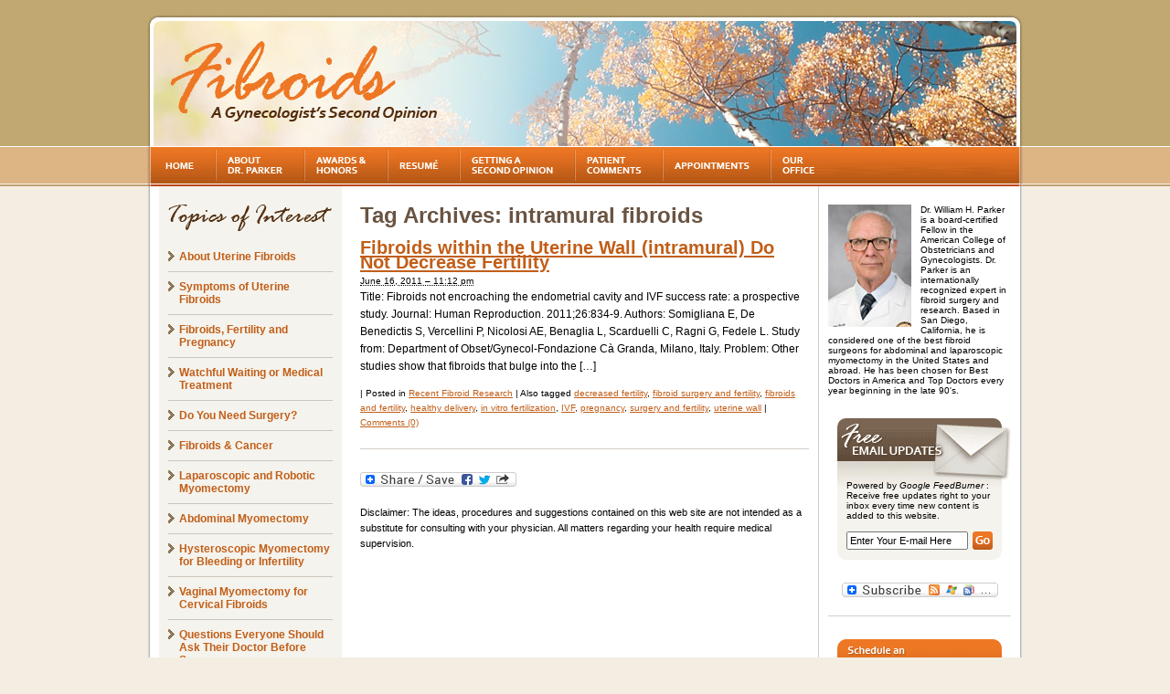

--- FILE ---
content_type: text/html; charset=UTF-8
request_url: https://fibroidsecondopinion.com/tag/intramural-fibroids/
body_size: 10058
content:
<!DOCTYPE html PUBLIC "-//W3C//DTD XHTML 1.0 Transitional//EN" "http://www.w3.org/TR/xhtml1/DTD/xhtml1-transitional.dtd">



<html xmlns="http://www.w3.org/1999/xhtml" dir="ltr" lang="en-US" prefix="og: https://ogp.me/ns#">



<head profile="http://gmpg.org/xfn/11">



	



	<meta http-equiv="content-type" content="text/html; charset=UTF-8" />



	<link rel="stylesheet" type="text/css" href="https://fibroidsecondopinion.com/wp-content/themes/fibroidsecondopinion/style.css?v=1.2" />



    <link rel="stylesheet" type="text/css" href="https://www.fibroidsecondopinion.com/wp-content/themes/fibroidsecondopinion/style_print.css" media="print" />



    <link rel="icon" href="https://www.fibroidsecondopinion.com/favicon.ico" />







	<style>img:is([sizes="auto" i], [sizes^="auto," i]) { contain-intrinsic-size: 3000px 1500px }</style>
	
		<!-- All in One SEO 4.8.7 - aioseo.com -->
		<title>intramural fibroids | Fibroids: A Gynecologist's Second Opinion</title>
	<meta name="robots" content="max-image-preview:large" />
	<link rel="canonical" href="https://fibroidsecondopinion.com/tag/intramural-fibroids/" />
	<meta name="generator" content="All in One SEO (AIOSEO) 4.8.7" />
		<script type="application/ld+json" class="aioseo-schema">
			{"@context":"https:\/\/schema.org","@graph":[{"@type":"BreadcrumbList","@id":"https:\/\/fibroidsecondopinion.com\/tag\/intramural-fibroids\/#breadcrumblist","itemListElement":[{"@type":"ListItem","@id":"https:\/\/fibroidsecondopinion.com#listItem","position":1,"name":"Home","item":"https:\/\/fibroidsecondopinion.com","nextItem":{"@type":"ListItem","@id":"https:\/\/fibroidsecondopinion.com\/tag\/intramural-fibroids\/#listItem","name":"intramural fibroids"}},{"@type":"ListItem","@id":"https:\/\/fibroidsecondopinion.com\/tag\/intramural-fibroids\/#listItem","position":2,"name":"intramural fibroids","previousItem":{"@type":"ListItem","@id":"https:\/\/fibroidsecondopinion.com#listItem","name":"Home"}}]},{"@type":"CollectionPage","@id":"https:\/\/fibroidsecondopinion.com\/tag\/intramural-fibroids\/#collectionpage","url":"https:\/\/fibroidsecondopinion.com\/tag\/intramural-fibroids\/","name":"intramural fibroids | Fibroids: A Gynecologist's Second Opinion","inLanguage":"en-US","isPartOf":{"@id":"https:\/\/fibroidsecondopinion.com\/#website"},"breadcrumb":{"@id":"https:\/\/fibroidsecondopinion.com\/tag\/intramural-fibroids\/#breadcrumblist"}},{"@type":"Organization","@id":"https:\/\/fibroidsecondopinion.com\/#organization","name":"Fibroids: A Gynecologist's Second Opinion","url":"https:\/\/fibroidsecondopinion.com\/"},{"@type":"WebSite","@id":"https:\/\/fibroidsecondopinion.com\/#website","url":"https:\/\/fibroidsecondopinion.com\/","name":"Fibroids: A Gynecologist's Second Opinion","inLanguage":"en-US","publisher":{"@id":"https:\/\/fibroidsecondopinion.com\/#organization"}}]}
		</script>
		<!-- All in One SEO -->

<link rel='dns-prefetch' href='//cdn.usefathom.com' />
<link rel="alternate" type="application/rss+xml" title="Fibroids: A Gynecologist&#039;s Second Opinion &raquo; intramural fibroids Tag Feed" href="https://fibroidsecondopinion.com/tag/intramural-fibroids/feed/" />
<script type="text/javascript">
/* <![CDATA[ */
window._wpemojiSettings = {"baseUrl":"https:\/\/s.w.org\/images\/core\/emoji\/16.0.1\/72x72\/","ext":".png","svgUrl":"https:\/\/s.w.org\/images\/core\/emoji\/16.0.1\/svg\/","svgExt":".svg","source":{"concatemoji":"https:\/\/fibroidsecondopinion.com\/wp-includes\/js\/wp-emoji-release.min.js?ver=6.8.3"}};
/*! This file is auto-generated */
!function(s,n){var o,i,e;function c(e){try{var t={supportTests:e,timestamp:(new Date).valueOf()};sessionStorage.setItem(o,JSON.stringify(t))}catch(e){}}function p(e,t,n){e.clearRect(0,0,e.canvas.width,e.canvas.height),e.fillText(t,0,0);var t=new Uint32Array(e.getImageData(0,0,e.canvas.width,e.canvas.height).data),a=(e.clearRect(0,0,e.canvas.width,e.canvas.height),e.fillText(n,0,0),new Uint32Array(e.getImageData(0,0,e.canvas.width,e.canvas.height).data));return t.every(function(e,t){return e===a[t]})}function u(e,t){e.clearRect(0,0,e.canvas.width,e.canvas.height),e.fillText(t,0,0);for(var n=e.getImageData(16,16,1,1),a=0;a<n.data.length;a++)if(0!==n.data[a])return!1;return!0}function f(e,t,n,a){switch(t){case"flag":return n(e,"\ud83c\udff3\ufe0f\u200d\u26a7\ufe0f","\ud83c\udff3\ufe0f\u200b\u26a7\ufe0f")?!1:!n(e,"\ud83c\udde8\ud83c\uddf6","\ud83c\udde8\u200b\ud83c\uddf6")&&!n(e,"\ud83c\udff4\udb40\udc67\udb40\udc62\udb40\udc65\udb40\udc6e\udb40\udc67\udb40\udc7f","\ud83c\udff4\u200b\udb40\udc67\u200b\udb40\udc62\u200b\udb40\udc65\u200b\udb40\udc6e\u200b\udb40\udc67\u200b\udb40\udc7f");case"emoji":return!a(e,"\ud83e\udedf")}return!1}function g(e,t,n,a){var r="undefined"!=typeof WorkerGlobalScope&&self instanceof WorkerGlobalScope?new OffscreenCanvas(300,150):s.createElement("canvas"),o=r.getContext("2d",{willReadFrequently:!0}),i=(o.textBaseline="top",o.font="600 32px Arial",{});return e.forEach(function(e){i[e]=t(o,e,n,a)}),i}function t(e){var t=s.createElement("script");t.src=e,t.defer=!0,s.head.appendChild(t)}"undefined"!=typeof Promise&&(o="wpEmojiSettingsSupports",i=["flag","emoji"],n.supports={everything:!0,everythingExceptFlag:!0},e=new Promise(function(e){s.addEventListener("DOMContentLoaded",e,{once:!0})}),new Promise(function(t){var n=function(){try{var e=JSON.parse(sessionStorage.getItem(o));if("object"==typeof e&&"number"==typeof e.timestamp&&(new Date).valueOf()<e.timestamp+604800&&"object"==typeof e.supportTests)return e.supportTests}catch(e){}return null}();if(!n){if("undefined"!=typeof Worker&&"undefined"!=typeof OffscreenCanvas&&"undefined"!=typeof URL&&URL.createObjectURL&&"undefined"!=typeof Blob)try{var e="postMessage("+g.toString()+"("+[JSON.stringify(i),f.toString(),p.toString(),u.toString()].join(",")+"));",a=new Blob([e],{type:"text/javascript"}),r=new Worker(URL.createObjectURL(a),{name:"wpTestEmojiSupports"});return void(r.onmessage=function(e){c(n=e.data),r.terminate(),t(n)})}catch(e){}c(n=g(i,f,p,u))}t(n)}).then(function(e){for(var t in e)n.supports[t]=e[t],n.supports.everything=n.supports.everything&&n.supports[t],"flag"!==t&&(n.supports.everythingExceptFlag=n.supports.everythingExceptFlag&&n.supports[t]);n.supports.everythingExceptFlag=n.supports.everythingExceptFlag&&!n.supports.flag,n.DOMReady=!1,n.readyCallback=function(){n.DOMReady=!0}}).then(function(){return e}).then(function(){var e;n.supports.everything||(n.readyCallback(),(e=n.source||{}).concatemoji?t(e.concatemoji):e.wpemoji&&e.twemoji&&(t(e.twemoji),t(e.wpemoji)))}))}((window,document),window._wpemojiSettings);
/* ]]> */
</script>
<style id='wp-emoji-styles-inline-css' type='text/css'>

	img.wp-smiley, img.emoji {
		display: inline !important;
		border: none !important;
		box-shadow: none !important;
		height: 1em !important;
		width: 1em !important;
		margin: 0 0.07em !important;
		vertical-align: -0.1em !important;
		background: none !important;
		padding: 0 !important;
	}
</style>
<link rel='stylesheet' id='wp-block-library-css' href='https://fibroidsecondopinion.com/wp-includes/css/dist/block-library/style.min.css?ver=6.8.3' type='text/css' media='all' />
<style id='classic-theme-styles-inline-css' type='text/css'>
/*! This file is auto-generated */
.wp-block-button__link{color:#fff;background-color:#32373c;border-radius:9999px;box-shadow:none;text-decoration:none;padding:calc(.667em + 2px) calc(1.333em + 2px);font-size:1.125em}.wp-block-file__button{background:#32373c;color:#fff;text-decoration:none}
</style>
<style id='global-styles-inline-css' type='text/css'>
:root{--wp--preset--aspect-ratio--square: 1;--wp--preset--aspect-ratio--4-3: 4/3;--wp--preset--aspect-ratio--3-4: 3/4;--wp--preset--aspect-ratio--3-2: 3/2;--wp--preset--aspect-ratio--2-3: 2/3;--wp--preset--aspect-ratio--16-9: 16/9;--wp--preset--aspect-ratio--9-16: 9/16;--wp--preset--color--black: #000000;--wp--preset--color--cyan-bluish-gray: #abb8c3;--wp--preset--color--white: #ffffff;--wp--preset--color--pale-pink: #f78da7;--wp--preset--color--vivid-red: #cf2e2e;--wp--preset--color--luminous-vivid-orange: #ff6900;--wp--preset--color--luminous-vivid-amber: #fcb900;--wp--preset--color--light-green-cyan: #7bdcb5;--wp--preset--color--vivid-green-cyan: #00d084;--wp--preset--color--pale-cyan-blue: #8ed1fc;--wp--preset--color--vivid-cyan-blue: #0693e3;--wp--preset--color--vivid-purple: #9b51e0;--wp--preset--gradient--vivid-cyan-blue-to-vivid-purple: linear-gradient(135deg,rgba(6,147,227,1) 0%,rgb(155,81,224) 100%);--wp--preset--gradient--light-green-cyan-to-vivid-green-cyan: linear-gradient(135deg,rgb(122,220,180) 0%,rgb(0,208,130) 100%);--wp--preset--gradient--luminous-vivid-amber-to-luminous-vivid-orange: linear-gradient(135deg,rgba(252,185,0,1) 0%,rgba(255,105,0,1) 100%);--wp--preset--gradient--luminous-vivid-orange-to-vivid-red: linear-gradient(135deg,rgba(255,105,0,1) 0%,rgb(207,46,46) 100%);--wp--preset--gradient--very-light-gray-to-cyan-bluish-gray: linear-gradient(135deg,rgb(238,238,238) 0%,rgb(169,184,195) 100%);--wp--preset--gradient--cool-to-warm-spectrum: linear-gradient(135deg,rgb(74,234,220) 0%,rgb(151,120,209) 20%,rgb(207,42,186) 40%,rgb(238,44,130) 60%,rgb(251,105,98) 80%,rgb(254,248,76) 100%);--wp--preset--gradient--blush-light-purple: linear-gradient(135deg,rgb(255,206,236) 0%,rgb(152,150,240) 100%);--wp--preset--gradient--blush-bordeaux: linear-gradient(135deg,rgb(254,205,165) 0%,rgb(254,45,45) 50%,rgb(107,0,62) 100%);--wp--preset--gradient--luminous-dusk: linear-gradient(135deg,rgb(255,203,112) 0%,rgb(199,81,192) 50%,rgb(65,88,208) 100%);--wp--preset--gradient--pale-ocean: linear-gradient(135deg,rgb(255,245,203) 0%,rgb(182,227,212) 50%,rgb(51,167,181) 100%);--wp--preset--gradient--electric-grass: linear-gradient(135deg,rgb(202,248,128) 0%,rgb(113,206,126) 100%);--wp--preset--gradient--midnight: linear-gradient(135deg,rgb(2,3,129) 0%,rgb(40,116,252) 100%);--wp--preset--font-size--small: 13px;--wp--preset--font-size--medium: 20px;--wp--preset--font-size--large: 36px;--wp--preset--font-size--x-large: 42px;--wp--preset--spacing--20: 0.44rem;--wp--preset--spacing--30: 0.67rem;--wp--preset--spacing--40: 1rem;--wp--preset--spacing--50: 1.5rem;--wp--preset--spacing--60: 2.25rem;--wp--preset--spacing--70: 3.38rem;--wp--preset--spacing--80: 5.06rem;--wp--preset--shadow--natural: 6px 6px 9px rgba(0, 0, 0, 0.2);--wp--preset--shadow--deep: 12px 12px 50px rgba(0, 0, 0, 0.4);--wp--preset--shadow--sharp: 6px 6px 0px rgba(0, 0, 0, 0.2);--wp--preset--shadow--outlined: 6px 6px 0px -3px rgba(255, 255, 255, 1), 6px 6px rgba(0, 0, 0, 1);--wp--preset--shadow--crisp: 6px 6px 0px rgba(0, 0, 0, 1);}:where(.is-layout-flex){gap: 0.5em;}:where(.is-layout-grid){gap: 0.5em;}body .is-layout-flex{display: flex;}.is-layout-flex{flex-wrap: wrap;align-items: center;}.is-layout-flex > :is(*, div){margin: 0;}body .is-layout-grid{display: grid;}.is-layout-grid > :is(*, div){margin: 0;}:where(.wp-block-columns.is-layout-flex){gap: 2em;}:where(.wp-block-columns.is-layout-grid){gap: 2em;}:where(.wp-block-post-template.is-layout-flex){gap: 1.25em;}:where(.wp-block-post-template.is-layout-grid){gap: 1.25em;}.has-black-color{color: var(--wp--preset--color--black) !important;}.has-cyan-bluish-gray-color{color: var(--wp--preset--color--cyan-bluish-gray) !important;}.has-white-color{color: var(--wp--preset--color--white) !important;}.has-pale-pink-color{color: var(--wp--preset--color--pale-pink) !important;}.has-vivid-red-color{color: var(--wp--preset--color--vivid-red) !important;}.has-luminous-vivid-orange-color{color: var(--wp--preset--color--luminous-vivid-orange) !important;}.has-luminous-vivid-amber-color{color: var(--wp--preset--color--luminous-vivid-amber) !important;}.has-light-green-cyan-color{color: var(--wp--preset--color--light-green-cyan) !important;}.has-vivid-green-cyan-color{color: var(--wp--preset--color--vivid-green-cyan) !important;}.has-pale-cyan-blue-color{color: var(--wp--preset--color--pale-cyan-blue) !important;}.has-vivid-cyan-blue-color{color: var(--wp--preset--color--vivid-cyan-blue) !important;}.has-vivid-purple-color{color: var(--wp--preset--color--vivid-purple) !important;}.has-black-background-color{background-color: var(--wp--preset--color--black) !important;}.has-cyan-bluish-gray-background-color{background-color: var(--wp--preset--color--cyan-bluish-gray) !important;}.has-white-background-color{background-color: var(--wp--preset--color--white) !important;}.has-pale-pink-background-color{background-color: var(--wp--preset--color--pale-pink) !important;}.has-vivid-red-background-color{background-color: var(--wp--preset--color--vivid-red) !important;}.has-luminous-vivid-orange-background-color{background-color: var(--wp--preset--color--luminous-vivid-orange) !important;}.has-luminous-vivid-amber-background-color{background-color: var(--wp--preset--color--luminous-vivid-amber) !important;}.has-light-green-cyan-background-color{background-color: var(--wp--preset--color--light-green-cyan) !important;}.has-vivid-green-cyan-background-color{background-color: var(--wp--preset--color--vivid-green-cyan) !important;}.has-pale-cyan-blue-background-color{background-color: var(--wp--preset--color--pale-cyan-blue) !important;}.has-vivid-cyan-blue-background-color{background-color: var(--wp--preset--color--vivid-cyan-blue) !important;}.has-vivid-purple-background-color{background-color: var(--wp--preset--color--vivid-purple) !important;}.has-black-border-color{border-color: var(--wp--preset--color--black) !important;}.has-cyan-bluish-gray-border-color{border-color: var(--wp--preset--color--cyan-bluish-gray) !important;}.has-white-border-color{border-color: var(--wp--preset--color--white) !important;}.has-pale-pink-border-color{border-color: var(--wp--preset--color--pale-pink) !important;}.has-vivid-red-border-color{border-color: var(--wp--preset--color--vivid-red) !important;}.has-luminous-vivid-orange-border-color{border-color: var(--wp--preset--color--luminous-vivid-orange) !important;}.has-luminous-vivid-amber-border-color{border-color: var(--wp--preset--color--luminous-vivid-amber) !important;}.has-light-green-cyan-border-color{border-color: var(--wp--preset--color--light-green-cyan) !important;}.has-vivid-green-cyan-border-color{border-color: var(--wp--preset--color--vivid-green-cyan) !important;}.has-pale-cyan-blue-border-color{border-color: var(--wp--preset--color--pale-cyan-blue) !important;}.has-vivid-cyan-blue-border-color{border-color: var(--wp--preset--color--vivid-cyan-blue) !important;}.has-vivid-purple-border-color{border-color: var(--wp--preset--color--vivid-purple) !important;}.has-vivid-cyan-blue-to-vivid-purple-gradient-background{background: var(--wp--preset--gradient--vivid-cyan-blue-to-vivid-purple) !important;}.has-light-green-cyan-to-vivid-green-cyan-gradient-background{background: var(--wp--preset--gradient--light-green-cyan-to-vivid-green-cyan) !important;}.has-luminous-vivid-amber-to-luminous-vivid-orange-gradient-background{background: var(--wp--preset--gradient--luminous-vivid-amber-to-luminous-vivid-orange) !important;}.has-luminous-vivid-orange-to-vivid-red-gradient-background{background: var(--wp--preset--gradient--luminous-vivid-orange-to-vivid-red) !important;}.has-very-light-gray-to-cyan-bluish-gray-gradient-background{background: var(--wp--preset--gradient--very-light-gray-to-cyan-bluish-gray) !important;}.has-cool-to-warm-spectrum-gradient-background{background: var(--wp--preset--gradient--cool-to-warm-spectrum) !important;}.has-blush-light-purple-gradient-background{background: var(--wp--preset--gradient--blush-light-purple) !important;}.has-blush-bordeaux-gradient-background{background: var(--wp--preset--gradient--blush-bordeaux) !important;}.has-luminous-dusk-gradient-background{background: var(--wp--preset--gradient--luminous-dusk) !important;}.has-pale-ocean-gradient-background{background: var(--wp--preset--gradient--pale-ocean) !important;}.has-electric-grass-gradient-background{background: var(--wp--preset--gradient--electric-grass) !important;}.has-midnight-gradient-background{background: var(--wp--preset--gradient--midnight) !important;}.has-small-font-size{font-size: var(--wp--preset--font-size--small) !important;}.has-medium-font-size{font-size: var(--wp--preset--font-size--medium) !important;}.has-large-font-size{font-size: var(--wp--preset--font-size--large) !important;}.has-x-large-font-size{font-size: var(--wp--preset--font-size--x-large) !important;}
:where(.wp-block-post-template.is-layout-flex){gap: 1.25em;}:where(.wp-block-post-template.is-layout-grid){gap: 1.25em;}
:where(.wp-block-columns.is-layout-flex){gap: 2em;}:where(.wp-block-columns.is-layout-grid){gap: 2em;}
:root :where(.wp-block-pullquote){font-size: 1.5em;line-height: 1.6;}
</style>
<link rel='stylesheet' id='contact-form-7-css' href='https://fibroidsecondopinion.com/wp-content/plugins/contact-form-7/includes/css/styles.css?ver=6.1.1' type='text/css' media='all' />
<script type="text/javascript" src="https://cdn.usefathom.com/script.js" id="fathom-snippet-js" defer="defer" data-wp-strategy="defer" data-site="TVVQBJEF"   data-no-minify></script>
<script type="text/javascript" src="https://fibroidsecondopinion.com/wp-includes/js/jquery/jquery.min.js?ver=3.7.1" id="jquery-core-js"></script>
<script type="text/javascript" src="https://fibroidsecondopinion.com/wp-includes/js/jquery/jquery-migrate.min.js?ver=3.4.1" id="jquery-migrate-js"></script>
<script type="text/javascript" src="https://fibroidsecondopinion.com/wp-content/plugins/google-analyticator/external-tracking.min.js?ver=6.5.7" id="ga-external-tracking-js"></script>
<link rel="https://api.w.org/" href="https://fibroidsecondopinion.com/wp-json/" /><link rel="alternate" title="JSON" type="application/json" href="https://fibroidsecondopinion.com/wp-json/wp/v2/tags/212" /><link rel="EditURI" type="application/rsd+xml" title="RSD" href="https://fibroidsecondopinion.com/xmlrpc.php?rsd" />
<meta name="generator" content="WordPress 6.8.3" />
<!-- Google Analytics Tracking by Google Analyticator 6.5.7 -->
<script type="text/javascript">
    var analyticsFileTypes = [];
    var analyticsSnippet = 'disabled';
    var analyticsEventTracking = 'enabled';
</script>
<script type="text/javascript">
	(function(i,s,o,g,r,a,m){i['GoogleAnalyticsObject']=r;i[r]=i[r]||function(){
	(i[r].q=i[r].q||[]).push(arguments)},i[r].l=1*new Date();a=s.createElement(o),
	m=s.getElementsByTagName(o)[0];a.async=1;a.src=g;m.parentNode.insertBefore(a,m)
	})(window,document,'script','//www.google-analytics.com/analytics.js','ga');
	ga('create', 'UA-3439176-3', 'auto');
 
	ga('send', 'pageview');
</script>



	<link rel="alternate" type="application/rss+xml" href="https://fibroidsecondopinion.com/feed/" title="Fibroids: A Gynecologist&#039;s Second Opinion latest posts" />



	<link rel="alternate" type="application/rss+xml" href="https://fibroidsecondopinion.com/comments/feed/" title="Fibroids: A Gynecologist&#039;s Second Opinion latest comments" />



	<link rel="pingback" href="https://fibroidsecondopinion.com/xmlrpc.php" />



</head>







<body data-rsssl=1 class="wordpress y2026 m01 d19 h00 archive tag tag-intramural-fibroids">
	<img src="https://www.fibroidsecondopinion.com/wp-content/themes/fibroidsecondopinion/images/imagemap.gif" alt="" id="imagemap_loader" />







<div id="container">




  <div id="header">



		<a href="https://www.fibroidsecondopinion.com/" id="logo">Fibroids - A gynecologist's second opinion</a>



  </div>

  <img src="https://www.fibroidsecondopinion.com/wp-content/themes/fibroidsecondopinion/images/header_print.gif" alt="" id="header_print" />



    <ul id="nav">



    	<li id="nav-01" ><a href="https://www.fibroidsecondopinion.com/"><span>Home</span></a></li>



        <li id="nav-02" ><a href="https://www.fibroidsecondopinion.com/about-dr-parker/"><span>About Dr. Parker</span></a></li>

        

        <li id="nav-03" ><a href="https://www.fibroidsecondopinion.com/awards-and-honors/"><span>Awards &amp; Honors</span></a></li>

        

        <li id="nav-04" ><a href="https://www.fibroidsecondopinion.com/resume/"><span>Resum&eacute;</span></a></li>

        

        <li id="nav-05" ><a href="https://www.fibroidsecondopinion.com/second-opinion/"><span>Getting a Second Opinion</span></a></li>

        

        <li id="nav-06" ><a href="https://www.fibroidsecondopinion.com/patient-comments/"><span>Patient Comments</span></a></li>

        

        <li id="nav-07" ><a href="https://www.fibroidsecondopinion.com/appointments/"><span>Appointments</span></a></li>

        <li id="nav-08" ><a href="https://www.fibroidsecondopinion.com/office/"><span>Our Office</span></a></li>






        



        



        



        



        



        



        



  	</ul>



	



    <div id="column_left">



    	<p id="topics_of_interest">Topics of Interest</p>



    	<ul class="side_list">



        	<li><a href="https://www.fibroidsecondopinion.com/about-fibroids/">About Uterine Fibroids</a></li>



            <li><a href="https://www.fibroidsecondopinion.com/fibroid-symptoms/">Symptoms of Uterine Fibroids</a></li>



            <li><a href="https://www.fibroidsecondopinion.com/fibroids-and-pregnancy/">Fibroids, Fertility and Pregnancy</a></li>



            <li><a href="https://www.fibroidsecondopinion.com/treatment-for-fibroids/">Watchful Waiting or Medical Treatment</a></li>



            <li><a href="https://www.fibroidsecondopinion.com/surgery-for-fibroids/">Do You Need Surgery?</a></li>



            <li><a href="https://www.fibroidsecondopinion.com/fibroids-and-cancer/">Fibroids &amp; Cancer</a></li>



            <li><a href="https://www.fibroidsecondopinion.com/laparoscopic-myomectomy/">Laparoscopic and Robotic Myomectomy</a></li>



            <li><a href="https://www.fibroidsecondopinion.com/abdominal-myomectomy/">Abdominal Myomectomy</a></li>



            <li><a href="https://www.fibroidsecondopinion.com/hysteroscopic-myomectomy/">Hysteroscopic Myomectomy for Bleeding or Infertility</a></li>
            
            
            
            <li><a href="https://www.fibroidsecondopinion.com/vaginal-myomectomy-for-cervical-fibroids/">Vaginal Myomectomy for Cervical Fibroids</a></li>

            

            <li><a href="https://www.fibroidsecondopinion.com/questions-everyone-should-ask-their-doctor-before-surgery/">Questions Everyone Should Ask Their Doctor Before Surgery</a></li>

            

            <li><a href="https://www.fibroidsecondopinion.com/caring-for-yourself-after-surgery/">Caring for Yourself After Surgery</a></li>



            <li><a href="https://www.fibroidsecondopinion.com/fibroid-photos/">Fibroid Photos</a></li>



            <li><a href="https://www.fibroidsecondopinion.com/why-is-mri-the-best-way-to-help-decide-what-fibroid-treatment-might-be-best-for-you/">Using MRI to decide the best treatment option for you</a></li>



            <li><a href="https://www.fibroidsecondopinion.com/can-fibroids-grow/">Can New Fibroids Grow?</a></li>



            <li><a href="https://www.fibroidsecondopinion.com/hysterectomy-for-fibroids/">Do You Need a Hysterectomy?</a></li>



            <li><a href="https://www.fibroidsecondopinion.com/uterine-artery-embolization/">Uterine Artery Embolization, Focused Ultrasound</a></li>



            <li><a href="https://www.fibroidsecondopinion.com/fibroid-treatment-options/">Fibroid Treatment Options Based on your Symptoms</a></li>



            <li><a href="https://www.fibroidsecondopinion.com/adenomyosis/">Adenomyosis</a></li>



            <li><a href="https://www.fibroidsecondopinion.com/resources/">Resources</a></li>



            <li class="last"><a href="https://www.fibroidsecondopinion.com/kindle/">NEW: Download this website for free to your Kindle!</a></li>


        </ul>



    </div><!-- end #column_left -->
	<div id="column_center">

			<h1 class="page-title">Tag Archives: <span>intramural fibroids</span></h1>

			

			<div id="post-1033" class="hentry p1 post publish author-bill-parker-md category-fibroid-research tag-decreased-fertility tag-fibroid-surgery-and-fertility tag-fibroids-and-fertility tag-healthy-delivery tag-in-vitro-fertilization tag-intramural-fibroids tag-ivf tag-pregnancy tag-surgery-and-fertility tag-uterine-wall y2011 m06 d16 h16">
				<h2 class="entry-title"><a href="https://fibroidsecondopinion.com/2011/06/fibroids-within-the-uterine-wall-intramural-do-not-decrease-fertility/" title="Permalink to Fibroids within the Uterine Wall (intramural) Do Not Decrease Fertility" rel="bookmark">Fibroids within the Uterine Wall (intramural) Do Not Decrease Fertility</a></h2>
				<div class="entry-date"><abbr class="published" title="2011-06-16T23:12:41-0700">June 16, 2011 &#8211; 11:12 pm</abbr></div>
				<div class="entry-content">
<p>Title: Fibroids not encroaching the endometrial cavity and IVF success rate: a prospective study. Journal: Human Reproduction. 2011;26:834-9. Authors: Somigliana E, De Benedictis S, Vercellini P, Nicolosi AE, Benaglia L, Scarduelli C, Ragni G, Fedele L. Study from: Department of Obset/Gynecol-Fondazione Cà Granda, Milano, Italy. Problem: Other studies show that fibroids that bulge into the [&hellip;]</p>

				</div>
				<div class="entry-meta">
					<span class="author vcard">By <a class="url fn n" href="https://fibroidsecondopinion.com/author/wparker/" title="View all posts by Bill Parker, MD">Bill Parker, MD</a></span>
					<span class="meta-sep">|</span>
					<span class="cat-links">Posted in <a href="https://fibroidsecondopinion.com/category/fibroid-research/" rel="category tag">Recent Fibroid Research</a></span>
					<span class="meta-sep">|</span>
					<span class="tag-links">Also tagged <a href="https://fibroidsecondopinion.com/tag/decreased-fertility/" rel="tag">decreased fertility</a>, <a href="https://fibroidsecondopinion.com/tag/fibroid-surgery-and-fertility/" rel="tag">fibroid surgery and fertility</a>, <a href="https://fibroidsecondopinion.com/tag/fibroids-and-fertility/" rel="tag">fibroids and fertility</a>, <a href="https://fibroidsecondopinion.com/tag/healthy-delivery/" rel="tag">healthy delivery</a>, <a href="https://fibroidsecondopinion.com/tag/in-vitro-fertilization/" rel="tag">in vitro fertilization</a>, <a href="https://fibroidsecondopinion.com/tag/ivf/" rel="tag">IVF</a>, <a href="https://fibroidsecondopinion.com/tag/pregnancy/" rel="tag">pregnancy</a>, <a href="https://fibroidsecondopinion.com/tag/surgery-and-fertility/" rel="tag">surgery and fertility</a>, <a href="https://fibroidsecondopinion.com/tag/uterine-wall/" rel="tag">uterine wall</a></span>
					<span class="meta-sep">|</span>
					<span class="comments-link"><a href="https://fibroidsecondopinion.com/2011/06/fibroids-within-the-uterine-wall-intramural-do-not-decrease-fertility/#respond">Comments (0)</a></span>
				</div>
			</div><!-- .post -->
            
            <div class="hr"></div>


			<div id="nav-below" class="navigation">
				<div class="nav-previous"></div>
				<div class="nav-next"></div>
			</div>

		<a class="a2a_dd" href="http://www.addtoany.com/share_save"><img src="https://static.addtoany.com/buttons/share_save_171_16.png" width="171" height="16" border="0" alt="Share/Save/Bookmark"/></a><script type="text/javascript">a2a_linkname=document.title;a2a_linkurl=location.href;</script><script type="text/javascript" src="https://static.addtoany.com/menu/page.js"></script>
				
                <p id="disclaimer">Disclaimer: The ideas, procedures and suggestions contained on this web site are not intended as a substitute for consulting with your physician. All matters regarding your health require medical supervision. </p>
	
    </div><!-- end #column_center -->
			

	<div id="column_right">
    <img src="https://www.fibroidsecondopinion.com/wp-content/themes/fibroidsecondopinion/images/dr_parker_sm.jpg" alt="Fibroid Doctor William H. Parker" class="pic_left" />
	<p style="font-size:.82em;">Dr. William H. Parker is a board-certified Fellow in the American College of Obstetricians and Gynecologists. Dr. Parker is an internationally recognized expert in fibroid surgery and research.  Based in San Diego, California, he is considered one of the best fibroid surgeons for abdominal and laparoscopic myomectomy in the United States and abroad. He has been chosen for Best Doctors in America and Top Doctors every year beginning in the late 90's.</p>
    

<div id="newsletter_container_bg">
    <div id="newsletter_container_top">
        <p class="title">Free Email Updates</p>
        <p>Powered by <em>Google FeedBurner</em> : Receive free updates right to your inbox every time new content is added to this website.</p>
        <form id="newsletter_form"  action="https://feedburner.google.com/fb/a/mailverify" method="post" target="popupwindow" onsubmit="window.open('http://feedburner.google.com/fb/a/mailverify?uri=FibroidSecondOpinion', 'popupwindow', 'scrollbars=yes,width=600,height=580');return true">
            <p><input type="text"  name="email" value="Enter Your E-mail Here" onfocus="if (this.value == 'Enter Your E-mail Here') {this.value = '';}" onblur="if (this.value == '') {this.value = 'Enter Your E-mail Here';}"/></p>
            <input type="hidden" value="FibroidSecondOpinion" name="uri"/>
            <input type="hidden" name="loc" value="en_US"/>
            <input type="image" src="https://www.fibroidsecondopinion.com/wp-content/themes/fibroidsecondopinion/images/go_button.gif" value="Go" class="submit" />
            <br />
        </form>
    </div>
</div>
<div id="newsletter_container_bottom"></div>
    
    
    
<a class="a2a_dd" href="http://www.addtoany.com/subscribe?linkname=&amp;linkurl=http://feeds.feedburner.com/FibroidSecondOpinion" style="margin:0 0 0 15px;"><img src="https://static.addtoany.com/buttons/subscribe_171_16.gif" width="171" height="16" border="0" alt="Subscribe"/></a><script type="text/javascript">a2a_linkname=document.title;a2a_linkurl="http://feeds.feedburner.com/FibroidSecondOpinion";</script><script type="text/javascript" src="https://static.addtoany.com/menu/feed.js"></script>
    

<div class="hr"></div>
    
    
<a href="https://www.fibroidsecondopinion.com/new-patients/" id="appointment_button" style="margin:25px auto 5px auto;">Schedule an Appointment Today!</a>

<div class="hr"></div>

<a href="https://www.fibroidsecondopinion.com/blog/" id="blog_button_brown" style="margin:25px auto 5px auto;">Read Dr. Parker's Blog</a>
    
    
				




                <ul class="blog_list">
					<li><a href='https://fibroidsecondopinion.com/2023/10/welcome-back-to-fibroid-second-opinion/'>Welcome Back to Fibroid Second Opinion</a></li>
	<li><a href='https://fibroidsecondopinion.com/2020/11/new-video-showing-how-dr-parker-performs-an-abdominal-open-myomectomy/'>New video showing how Dr. Parker performs an abdominal (open) myomectomy</a></li>
	<li><a href='https://fibroidsecondopinion.com/2020/02/myomectomy-not-hysterectomy-dr-parker-gives-lecture-at-mit-science-and-medicine-forum/'>Myomectomy, not Hysterectomy &#8211; Dr. Parker gives lecture at MIT Science and Medicine Forum</a></li>
	<li><a href='https://fibroidsecondopinion.com/2019/05/petition-residency-requirement-committee/'>Petition &#8211; Residency Requirement Committee</a></li>
	<li><a href='https://fibroidsecondopinion.com/2017/09/dr-parker-joining-faculty-at-uc-san-diego/'>Dr. Parker Joining Faculty at UC San Diego</a></li>
                <li><a href="https://www.fibroidsecondopinion.com/archives/">View all blog archives</a></li>
                </ul>
                
<div class="hr"></div>
			
				<p id="blog_categories" class="small">Blog Categories</p>
				<ul class="blog_list">
	<li class="cat-item cat-item-1"><a href="https://fibroidsecondopinion.com/category/about-the-blog/">About the Blog</a>
</li>
	<li class="cat-item cat-item-186"><a href="https://fibroidsecondopinion.com/category/announcements/">Announcements</a>
</li>
	<li class="cat-item cat-item-4"><a href="https://fibroidsecondopinion.com/category/interesting-questions-for-dr-parker/">Answers to Patient Questions</a>
</li>
	<li class="cat-item cat-item-3"><a href="https://fibroidsecondopinion.com/category/fibroid-research/">Recent Fibroid Research</a>
</li>
 

				</ul>
                
<div class="hr"></div>
		
        <div style="height:385px; overflow:hidden;">
        <div id="popular_blog_tags" class="put_top small">Popular Blog Tags</div>
                <ul class="tag_cloud">
<a href="https://fibroidsecondopinion.com/tag/fibroids/" class="tag-cloud-link tag-link-5 tag-link-position-1" style="font-size: 22pt;" aria-label="fibroids (21 items)">fibroids</a>
<a href="https://fibroidsecondopinion.com/tag/hysterectomy/" class="tag-cloud-link tag-link-51 tag-link-position-2" style="font-size: 19.720930232558pt;" aria-label="hysterectomy (15 items)">hysterectomy</a>
<a href="https://fibroidsecondopinion.com/tag/myomectomy/" class="tag-cloud-link tag-link-28 tag-link-position-3" style="font-size: 19.395348837209pt;" aria-label="myomectomy (14 items)">myomectomy</a>
<a href="https://fibroidsecondopinion.com/tag/laparoscopic-myomectomy/" class="tag-cloud-link tag-link-37 tag-link-position-4" style="font-size: 17.767441860465pt;" aria-label="laparoscopic myomectomy (11 items)">laparoscopic myomectomy</a>
<a href="https://fibroidsecondopinion.com/tag/uae/" class="tag-cloud-link tag-link-24 tag-link-position-5" style="font-size: 17.767441860465pt;" aria-label="UAE (11 items)">UAE</a>
<a href="https://fibroidsecondopinion.com/tag/uterine-artery-embolization/" class="tag-cloud-link tag-link-25 tag-link-position-6" style="font-size: 16.46511627907pt;" aria-label="uterine artery embolization (9 items)">uterine artery embolization</a>
<a href="https://fibroidsecondopinion.com/tag/abdominal-myomectomy/" class="tag-cloud-link tag-link-27 tag-link-position-7" style="font-size: 16.46511627907pt;" aria-label="abdominal myomectomy (9 items)">abdominal myomectomy</a>
<a href="https://fibroidsecondopinion.com/tag/ovarian-cancer/" class="tag-cloud-link tag-link-98 tag-link-position-8" style="font-size: 14.837209302326pt;" aria-label="ovarian cancer (7 items)">ovarian cancer</a>
<a href="https://fibroidsecondopinion.com/tag/morcellation/" class="tag-cloud-link tag-link-344 tag-link-position-9" style="font-size: 14.023255813953pt;" aria-label="Morcellation (6 items)">Morcellation</a>
<a href="https://fibroidsecondopinion.com/tag/fibroid-surgery/" class="tag-cloud-link tag-link-29 tag-link-position-10" style="font-size: 14.023255813953pt;" aria-label="fibroid surgery (6 items)">fibroid surgery</a>
<a href="https://fibroidsecondopinion.com/tag/fda/" class="tag-cloud-link tag-link-343 tag-link-position-11" style="font-size: 14.023255813953pt;" aria-label="FDA (6 items)">FDA</a>
<a href="https://fibroidsecondopinion.com/tag/fibroids-and-pregnancy/" class="tag-cloud-link tag-link-86 tag-link-position-12" style="font-size: 14.023255813953pt;" aria-label="fibroids and pregnancy (6 items)">fibroids and pregnancy</a>
<a href="https://fibroidsecondopinion.com/tag/laparoscopy/" class="tag-cloud-link tag-link-79 tag-link-position-13" style="font-size: 12.883720930233pt;" aria-label="laparoscopy (5 items)">laparoscopy</a>
<a href="https://fibroidsecondopinion.com/tag/mri/" class="tag-cloud-link tag-link-7 tag-link-position-14" style="font-size: 12.883720930233pt;" aria-label="MRI (5 items)">MRI</a>
<a href="https://fibroidsecondopinion.com/tag/power-morcellation/" class="tag-cloud-link tag-link-354 tag-link-position-15" style="font-size: 12.883720930233pt;" aria-label="power morcellation (5 items)">power morcellation</a>
<a href="https://fibroidsecondopinion.com/tag/morcellation-risks/" class="tag-cloud-link tag-link-346 tag-link-position-16" style="font-size: 12.883720930233pt;" aria-label="morcellation risks (5 items)">morcellation risks</a>
<a href="https://fibroidsecondopinion.com/tag/lms/" class="tag-cloud-link tag-link-353 tag-link-position-17" style="font-size: 12.883720930233pt;" aria-label="LMS (5 items)">LMS</a>
<a href="https://fibroidsecondopinion.com/tag/pregnancy/" class="tag-cloud-link tag-link-49 tag-link-position-18" style="font-size: 12.883720930233pt;" aria-label="pregnancy (5 items)">pregnancy</a>
<a href="https://fibroidsecondopinion.com/tag/lupron/" class="tag-cloud-link tag-link-102 tag-link-position-19" style="font-size: 11.581395348837pt;" aria-label="lupron (4 items)">lupron</a>
<a href="https://fibroidsecondopinion.com/tag/no-hysterectomy/" class="tag-cloud-link tag-link-39 tag-link-position-20" style="font-size: 11.581395348837pt;" aria-label="no hysterectomy (4 items)">no hysterectomy</a>
<a href="https://fibroidsecondopinion.com/tag/fibroid-treatment/" class="tag-cloud-link tag-link-34 tag-link-position-21" style="font-size: 11.581395348837pt;" aria-label="fibroid treatment (4 items)">fibroid treatment</a>
<a href="https://fibroidsecondopinion.com/tag/morcellator/" class="tag-cloud-link tag-link-349 tag-link-position-22" style="font-size: 11.581395348837pt;" aria-label="morcellator (4 items)">morcellator</a>
<a href="https://fibroidsecondopinion.com/tag/ufe/" class="tag-cloud-link tag-link-23 tag-link-position-23" style="font-size: 9.953488372093pt;" aria-label="UFE (3 items)">UFE</a>
<a href="https://fibroidsecondopinion.com/tag/robotic-myomectomy/" class="tag-cloud-link tag-link-36 tag-link-position-24" style="font-size: 9.953488372093pt;" aria-label="robotic myomectomy (3 items)">robotic myomectomy</a>
<a href="https://fibroidsecondopinion.com/tag/ultrasound/" class="tag-cloud-link tag-link-8 tag-link-position-25" style="font-size: 9.953488372093pt;" aria-label="ultrasound (3 items)">ultrasound</a>
<a href="https://fibroidsecondopinion.com/tag/minimally-invasive-surgery/" class="tag-cloud-link tag-link-117 tag-link-position-26" style="font-size: 9.953488372093pt;" aria-label="minimally invasive surgery (3 items)">minimally invasive surgery</a>
<a href="https://fibroidsecondopinion.com/tag/hifu/" class="tag-cloud-link tag-link-338 tag-link-position-27" style="font-size: 9.953488372093pt;" aria-label="HIFU (3 items)">HIFU</a>
<a href="https://fibroidsecondopinion.com/tag/heavy-bleeding/" class="tag-cloud-link tag-link-105 tag-link-position-28" style="font-size: 9.953488372093pt;" aria-label="heavy bleeding (3 items)">heavy bleeding</a>
<a href="https://fibroidsecondopinion.com/tag/second-opinion/" class="tag-cloud-link tag-link-109 tag-link-position-29" style="font-size: 9.953488372093pt;" aria-label="second opinion (3 items)">second opinion</a>
<a href="https://fibroidsecondopinion.com/tag/morcellation-and-cancer/" class="tag-cloud-link tag-link-348 tag-link-position-30" style="font-size: 9.953488372093pt;" aria-label="morcellation and cancer (3 items)">morcellation and cancer</a>
<a href="https://fibroidsecondopinion.com/tag/fibroids-and-fertility/" class="tag-cloud-link tag-link-95 tag-link-position-31" style="font-size: 9.953488372093pt;" aria-label="fibroids and fertility (3 items)">fibroids and fertility</a>
<a href="https://fibroidsecondopinion.com/tag/fibroid-growth/" class="tag-cloud-link tag-link-67 tag-link-position-32" style="font-size: 9.953488372093pt;" aria-label="fibroid growth (3 items)">fibroid growth</a>
<a href="https://fibroidsecondopinion.com/tag/fibroids-and-menopause/" class="tag-cloud-link tag-link-118 tag-link-position-33" style="font-size: 9.953488372093pt;" aria-label="fibroids and menopause (3 items)">fibroids and menopause</a>
<a href="https://fibroidsecondopinion.com/tag/leiomyosarcoma/" class="tag-cloud-link tag-link-358 tag-link-position-34" style="font-size: 9.953488372093pt;" aria-label="leiomyosarcoma (3 items)">leiomyosarcoma</a>
<a href="https://fibroidsecondopinion.com/tag/uterine-leiomyosarcoma/" class="tag-cloud-link tag-link-345 tag-link-position-35" style="font-size: 9.953488372093pt;" aria-label="uterine leiomyosarcoma (3 items)">uterine leiomyosarcoma</a>
<a href="https://fibroidsecondopinion.com/tag/power-morcellator/" class="tag-cloud-link tag-link-359 tag-link-position-36" style="font-size: 9.953488372093pt;" aria-label="power morcellator (3 items)">power morcellator</a>
<a href="https://fibroidsecondopinion.com/tag/watchful-waiting/" class="tag-cloud-link tag-link-40 tag-link-position-37" style="font-size: 9.953488372093pt;" aria-label="watchful waiting (3 items)">watchful waiting</a>
<a href="https://fibroidsecondopinion.com/tag/laparoscopic-hysterectomy/" class="tag-cloud-link tag-link-288 tag-link-position-38" style="font-size: 9.953488372093pt;" aria-label="laparoscopic hysterectomy (3 items)">laparoscopic hysterectomy</a>
<a href="https://fibroidsecondopinion.com/tag/fibroid-removal/" class="tag-cloud-link tag-link-35 tag-link-position-39" style="font-size: 9.953488372093pt;" aria-label="fibroid removal (3 items)">fibroid removal</a>
<a href="https://fibroidsecondopinion.com/tag/long-term/" class="tag-cloud-link tag-link-339 tag-link-position-40" style="font-size: 8pt;" aria-label="long term (2 items)">long term</a>
<a href="https://fibroidsecondopinion.com/tag/surgeon-skill/" class="tag-cloud-link tag-link-221 tag-link-position-41" style="font-size: 8pt;" aria-label="surgeon skill (2 items)">surgeon skill</a>
<a href="https://fibroidsecondopinion.com/tag/vitamin-d-and-fibroids/" class="tag-cloud-link tag-link-73 tag-link-position-42" style="font-size: 8pt;" aria-label="vitamin d and fibroids (2 items)">vitamin d and fibroids</a>
<a href="https://fibroidsecondopinion.com/tag/adenomyosis/" class="tag-cloud-link tag-link-74 tag-link-position-43" style="font-size: 8pt;" aria-label="adenomyosis (2 items)">adenomyosis</a>
<a href="https://fibroidsecondopinion.com/tag/uterine-lining-cell-cancer/" class="tag-cloud-link tag-link-334 tag-link-position-44" style="font-size: 8pt;" aria-label="uterine lining cell cancer (2 items)">uterine lining cell cancer</a>
<a href="https://fibroidsecondopinion.com/tag/fibroids-and-cancer/" class="tag-cloud-link tag-link-120 tag-link-position-45" style="font-size: 8pt;" aria-label="fibroids and cancer (2 items)">fibroids and cancer</a>                </ul>
    	</div>    
    

    
    </div><!-- end #column_right -->
<div class="clear"></div>

    

    <div id="container_bottom"></div>

</div><!-- end #container -->



<div id="footer">

	<ul>

    	<li class="first"><a href="https://www.fibroidsecondopinion.com/">Home</a></li>

        <li><a href="https://www.fibroidsecondopinion.com/about-dr-parker/">About Dr. Parker</a></li>
        
        <li><a href="https://www.fibroidsecondopinion.com/awards-and-honors/">Honors &amp; Awards</a></li>
        
        <li><a href="https://www.fibroidsecondopinion.com/resume/">Resum&eacute;</a></li>
        
        <li><a href="https://www.fibroidsecondopinion.com/second-opinion/">Getting a Second Opinion</a></li>
        
        <li><a href="https://www.fibroidsecondopinion.com/patient-comments/">Patient Comments</a></li>

        <li><a href="https://www.fibroidsecondopinion.com/appointments/">Appointments</a></li>

        <li><a href="https://www.fibroidsecondopinion.com/office/">Our Office</a></li>    

     </ul>

     

     

    <p><a href="https://fibroidsecondopinion.com/feed/" target="_blank" class="rss"> Subscribe via RSS</a> &nbsp; | &nbsp; <a href="https://www.fibroidsecondopinion.com/privacy-statement/">Privacy Statement</a>  &nbsp; | &nbsp; <a href="https://www.fibroidsecondopinion.com/honcode/">HONcode</a> - We comply with the the  HONcode standard for health trust worthy information: <a href="http://www.hon.ch/HONcode/Conduct.html?HONConduct935328" target="_blank">verify here</a>.  Designed by <a href="http://www.parkerdigital.com/" target="_blank">Parker Digital</a></p>

	<p style="float:left; margin-bottom:0;" class="big"><strong>To make an Appointment: (858) 657-8745</strong></p>

    <p style="float:right; margin-bottom:0;">Copyright &copy; 2004-2026 William H. Parker, MD. All Rights Reserved.</p> 

    <div class="clear"></div>

    
<div id="hcard-William-H-Parker" class="vcard">
  <img style="float:left; margin-right:4px" src="https://www.fibroidsecondopinion.com/wp-content/uploads/2009/06/whp2009.jpg" alt="photo of William" class="photo"/>
 <a class="url fn n" href="https://www.fibroidsecondopinion.com">  <span class="given-name">William</span>
  <span class="additional-name">H</span>
  <span class="family-name">Parker</span>
</a>
 <div class="org">Dr. William H. Parker, MD, Gynecologist</div>
 <div class="adr">
  <div class="street-address">8910 Villa La Jolla<br>Suite 200</div>
  <span class="locality">La Jolla</span>
, 
  <span class="region">CA</span>
, 
  <span class="postal-code">92037</span>

  <span class="country-name">USA</span>

 </div>
 <div class="tel"> (858) 657-8745</div>
</div>
</div><!-- end #footer -->







<script type="speculationrules">
{"prefetch":[{"source":"document","where":{"and":[{"href_matches":"\/*"},{"not":{"href_matches":["\/wp-*.php","\/wp-admin\/*","\/wp-content\/uploads\/*","\/wp-content\/*","\/wp-content\/plugins\/*","\/wp-content\/themes\/fibroidsecondopinion\/*","\/*\\?(.+)"]}},{"not":{"selector_matches":"a[rel~=\"nofollow\"]"}},{"not":{"selector_matches":".no-prefetch, .no-prefetch a"}}]},"eagerness":"conservative"}]}
</script>
<script type="text/javascript" src="https://fibroidsecondopinion.com/wp-includes/js/dist/hooks.min.js?ver=4d63a3d491d11ffd8ac6" id="wp-hooks-js"></script>
<script type="text/javascript" src="https://fibroidsecondopinion.com/wp-includes/js/dist/i18n.min.js?ver=5e580eb46a90c2b997e6" id="wp-i18n-js"></script>
<script type="text/javascript" id="wp-i18n-js-after">
/* <![CDATA[ */
wp.i18n.setLocaleData( { 'text direction\u0004ltr': [ 'ltr' ] } );
/* ]]> */
</script>
<script type="text/javascript" src="https://fibroidsecondopinion.com/wp-content/plugins/contact-form-7/includes/swv/js/index.js?ver=6.1.1" id="swv-js"></script>
<script type="text/javascript" id="contact-form-7-js-before">
/* <![CDATA[ */
var wpcf7 = {
    "api": {
        "root": "https:\/\/fibroidsecondopinion.com\/wp-json\/",
        "namespace": "contact-form-7\/v1"
    }
};
/* ]]> */
</script>
<script type="text/javascript" src="https://fibroidsecondopinion.com/wp-content/plugins/contact-form-7/includes/js/index.js?ver=6.1.1" id="contact-form-7-js"></script>



</body>

</html>

--- FILE ---
content_type: text/css
request_url: https://fibroidsecondopinion.com/wp-content/themes/fibroidsecondopinion/style.css?v=1.2
body_size: 4073
content:
/*

THEME NAME: fibroidsecondopinion

THEME URI: http://www.plaintxt.org/themes/sandbox/

DESCRIPTION: Rich with powerful and dynamic semantic class selectors, Sandbox is a canvas for CSS artists

VERSION: 1.6

AUTHOR: <a href="http://andy.wordpress.com/">Andy Skelton</a> &amp; <a href="http://www.plaintxt.org/">Scott Allan Wallick</a>

AUTHOR URI:

TAGS: sandbox, microformats, hcard, hatom, xoxo, widgets, blank slate, starter theme, minimalist, developer

*/

/* undo some default styling of common (X)HTML browsers

 * ------------------------------------------------------------------------- */

/* No list-markers by default - must redefine bullets w/ bg graphics */

ul,
ol {
	list-style: none;
}

/* Avoid browser default inconsistent heading font-sizes and pre/code */

h1,
h2,
h3,
h4,
h5,
h6,
pre,
code,
td {
	font-size: 1em;
}

/* prevent blue linked image borders */

a img,
:link img,
:visited img,
fieldset {
	border: none;
}

/* Remove inconsistent (among browsers) default padding or margin */

ul,
ol,
li,
h1,
h2,
h3,
h4,
h5,
h6,
pre,
form,
body,
html,
p,
blockquote,
fieldset,
input,
label,
div,
dd,
dt,
dl,
button {
	margin: 0;
	padding: 0;
}

/* global elements

 * ------------------------------------------------------------------------- */

/* ---------- A note on font-sizing ---------- 

Default font size in IE6, IE7 and FireFox is 16px. 

Default for Safari 2 is 16px for "standard fonts" and 13px for "fixed-width fonts." (Safari 3 uses 16px for all fonts.) 

I am ignoring the Safai 13px mono-space type issue since this site does not use any mono-spaced fonts.

*/

html {

	font-size: 100%
		/* IE has problems scaling text in ems. Using a percentage makes for better text rendering when scaled. */

}

body {

	background: url(http://fibroidsecondopinion.com/wp-content/themes/fibroidsecondopinion/images/bg.gif) repeat-x #f4ede2;

	font-size: .75em;
	/* 75% of 16px = 12px */

	font-family: Arial, Helvetica, sans-serif;

	text-align: left;

	color: #000;

	margin: 16px 0;

}

a:link,
a:visited {

	color: #c15e18;

}

a:hover,
a:active {

	color: #ffa235;

}

h1 {

	color: #e37022;

	font-size: 2.0em;

	margin-bottom: 5px;

	line-height: 1.0em;

	font-family: "Corbel", Arial, Helvetica, sans-serif;

}

h1.page-title {

	color: #695341;

	margin-bottom: 15px;

	font-family: "Corbel", Arial, Helvetica, sans-serif;

}

h2 {

	color: #e37022;

	font-size: 1.7em;

	margin-bottom: 5px;

	font-family: "Corbel", Arial, Helvetica, sans-serif;

}

h3 {

	color: #e37022;

	font-size: 1.5em;

	margin-bottom: 5px;

	margin-top: 22px;

	font-family: "Corbel", Arial, Helvetica, sans-serif;

}

h4 {

	color: #e37022;

	font-size: 1.3em;

	margin-bottom: 5px;

	margin-top: 17px;

	font-family: "Corbel", Arial, Helvetica, sans-serif;

}

h5 {

	color: #e37022;

	font-size: 1.1em;

	margin-bottom: 5px;

	margin-top: 15px;

	font-weight: bold;

	font-family: "Corbel", Arial, Helvetica, sans-serif;

}

p {

	margin-bottom: 12px;

}

blockquote {

	margin: 15px 30px 0 10px;

	padding-left: 20px;

	border-left: 5px solid #ddd;

}

/* Classes

 * ------------------------------------------------------------------------- */

.vcard,

.vcard .adr span.locality,

.vcard .adr span.region,

.vcard .adr span.postal-code,

.vcard .adr span.country-name,

.vcard .adr {

	width: 0;

	height: 0;

	display: none;

}

.vcard img {

	display: none;

	width: 0;

	height: 0;

}

.clear {

	clear: both;

	height: .01em;

	overflow: hidden;

}

.pic_left {

	margin: 0 10px 2px 0;

	float: left;

}

.pic_right {

	margin: 0 0px 2px 10px;

	float: right;

}

.pic_border {

	padding: 1px;

	border: 1px solid #ccc;

}

.raquo {

	font-size: 1.2em;

	color: #fff;

}

.small {

	font-size: .92em;

	line-height: 1.3em;

}

.tan {

	color: #beb9af;

}

.hr {

	margin: 20px 0;

	width: 100%;

	height: 1px;

	overflow: hidden;

	color: #d4cec5;

	background: #d4cec5;

}

hr.spacer {

	border: 0;

	width: 80%;

	color: #ffffff;

	background-color: #ffffff;

	height: 25px;

}

.tag_cloud a:link,
.tag_could a:visited {

	text-decoration: none;

}

.entry-date {

	font-size: .82em;

	margin-top: 5px;

}

.entry-meta {

	font-size: .82em;

}

.nav-previous {

	float: left;

	width: 245px;

}

.nav-next {

	float: right;

	width: 245px;

	text-align: right;

}

.a2a_dd {

	margin-top: 10px;

}

/* Layout

 * ------------------------------------------------------------------------- */

#imagemap_loader {
	display: none;
	height: 0;
	width: 0;
	overflow: hidden;
}

#container {

	width: 958px;

	margin: 0 auto;

	background: url(http://fibroidsecondopinion.com/wp-content/themes/fibroidsecondopinion/images/container_bg.gif) repeat-y #fff;

}

#header {

	background: url(http://fibroidsecondopinion.com/wp-content/themes/fibroidsecondopinion/images/header.jpg) no-repeat;

	width: 958px;

	height: 145px;

}

#header_print {

	display: none;

	width: 0;

	height: 0;

}

#logo {

	width: 292px;

	height: 88px;

	display: block;

	text-indent: -5000px;

	outline: none;

	float: left;

	margin: 30px 0 0 28px;

}

#column_left {

	width: 180px;

	padding: 20px 10px 10px 10px;

	margin-left: 13px;

	float: left;

	display: inline;

	font-size: 1.0em;

}

#topics_of_interest {

	background: url(http://fibroidsecondopinion.com/wp-content/themes/fibroidsecondopinion/images/imagemap.gif) no-repeat -22px -111px;

	width: 179px;

	height: 29px;

	text-indent: -5000px;

}

#column_center {

	float: left;

	margin-left: 20px;

	margin-top: 20px;

	display: inline;

	width: 491px;

	line-height: 1.4em;

	font-family: Arial, Helvetica, sans-serif;

	font-size: 1.0em;

}

#column_center p {

	line-height: 1.6em;

}

#column_right {

	width: 200px;

	float: left;

	margin-left: 21px;

	margin-top: 20px;

	display: inline;

}

#column_right p {

	font-size: .92em;

}

#blog_button {

	background: url(http://fibroidsecondopinion.com/wp-content/themes/fibroidsecondopinion/images/blog_button.gif) no-repeat;

	width: 180px;

	height: 61px;

	margin-bottom: 25px;

	display: block;

	cursor: pointer;

	text-indent: -5000px;

	outline: none;

	margin-left: 10px;

}

#blog_button:hover,
#blog_button:active {

	background-position: 0px -61px;

}

#blog_button_brown {

	background: url(http://fibroidsecondopinion.com/wp-content/themes/fibroidsecondopinion/images/imagemap.gif) no-repeat -756px -476px;

	width: 180px;

	height: 38px;

	margin: 0 auto 25px auto;

	display: block;

	cursor: pointer;

	text-indent: -5000px;

	outline: none;

	margin-left: 10px;

}

#blog_button_brown:hover,
#blog_button_brown:active {

	background-position: -756px -514px;

}

#appointment_button {

	background: url(http://fibroidsecondopinion.com/wp-content/themes/fibroidsecondopinion/images/imagemap.gif) no-repeat -756px -332px;

	width: 180px;

	height: 67px;

	margin-bottom: 25px;

	display: block;

	cursor: pointer;

	text-indent: -5000px;

	outline: none;

	margin-left: 10px;

}

#appointment_button:hover,
#appointment_button:active {

	background-position: -756px -399px;

}

#contact_button {

	background: url(http://fibroidsecondopinion.com/wp-content/themes/fibroidsecondopinion/images/imagemap.gif) no-repeat -756px -596px;

	width: 180px;

	height: 67px;

	margin: 20px 0 10px 10px;

	display: block;

	cursor: pointer;

	text-indent: -5000px;

	outline: none;

}

#contact_button:hover,
#contact_button:active {

	background-position: -756px -663px;

}

#recent_blog_posts {

	background: url(http://fibroidsecondopinion.com/wp-content/themes/fibroidsecondopinion/images/recent_blog_posts.gif) no-repeat;

	width: 200px;

	height: 24px;

	text-indent: -5000px;

	margin: 30px 0 5px 0;

}

#blog_categories {

	background: url(http://fibroidsecondopinion.com/wp-content/themes/fibroidsecondopinion/images/blog_categories.gif) no-repeat;

	width: 200px;

	height: 24px;

	text-indent: -5000px;

	margin: 25px 0 5px 0;

}

#blog_categories.small {

	background: url(http://fibroidsecondopinion.com/wp-content/themes/fibroidsecondopinion/images/imagemap.gif) -756px -562px no-repeat;

	width: 180px;

	margin: 25px auto 5px auto;

}

#blog_archives {

	background: url(http://fibroidsecondopinion.com/wp-content/themes/fibroidsecondopinion/images/blog_archives.gif) no-repeat;

	width: 200px;

	height: 24px;

	text-indent: -5000px;

	margin: 25px 0 5px 0;

}

#blog_archives.small {

	background: url(http://fibroidsecondopinion.com/wp-content/themes/fibroidsecondopinion/images/blog_archives_sm.gif) no-repeat;

	width: 180px;

	margin: 25px auto 5px auto;

}

#popular_blog_tags {

	background: url(http://fibroidsecondopinion.com/wp-content/themes/fibroidsecondopinion/images/popular_blog_tags.gif) no-repeat;

	width: 200px;

	height: 24px;

	text-indent: -5000px;

	margin: 25px 0 5px 0;

}

#popular_blog_tags.small {

	background: url(http://fibroidsecondopinion.com/wp-content/themes/fibroidsecondopinion/images/imagemap.gif) no-repeat -756px -740px;

	width: 180px;

	margin: 25px auto 5px auto;

}

#popular_blog_tags.put_top {

	margin-top: 5px;

}

/* List of blog-related links in right-hand column */

.blog_list {

	margin: 0 10px 10px 10px;

	font-weight: bold;

	font-family: "Corbel", Arial, Helvetica, sans-serif;

}

.blog_list li {

	_position: relative;
	/*to fix the IE bullet peekaboo pug */

	padding: 0px 0px 0px 11px;

	margin-bottom: 6px;

	line-height: 1.2em;

	list-style: none;

	background: transparent url(http://fibroidsecondopinion.com/wp-content/themes/fibroidsecondopinion/images/blog_bullet.gif) 0px 5px no-repeat;

	font-weight: bold;

	color: #064780;

}

.blog_list li.last {

	border-bottom: none;

}

.blog_list a:link,
.blog_list a:visited {

	color: #c15e18;

	text-decoration: none;

}

.blog_list a:hover,
.blog_list a:active {

	color: #ffa235;

}

/* List of left-column links */

.side_list {

	margin-bottom: 0px;

	font-weight: bold;

	font-family: "Corbel", Arial, Helvetica, sans-serif;

}

.side_list li {

	_position: relative;
	/*to fix the IE bullet peekaboo pug */

	padding: 9px 0px 9px 12px;

	line-height: 1.2em;

	list-style: none;

	background: transparent url("http://fibroidsecondopinion.com/wp-content/themes/fibroidsecondopinion/images/imagemap.gif") -15px -155px no-repeat;

	font-weight: bold;

	color: #064780;

	border-bottom: 1px solid #ccc5bb;

}

.side_list li.last {

	border-bottom: none;

}

.side_list a:link,
.side_list a:visited {

	color: #c15e18;

	text-decoration: none;

}

.side_list a:hover,
.side_list a:active {

	color: #ffa235;

}

/* ----- Lists within main blog content area ----- */

#column_center ul {

	margin-left: 10px;

}

#column_center ul li {

	/*_position:relative;	 to fix the IE bullet peekaboo pug...NOTE: MUST BE REMOVED FOR DROP-DOWNS TO WORK IN IE 6 */

	padding-left: 12px;

	line-height: 1.2em;

	margin-bottom: 8px;

	list-style: none;

	background: transparent url(http://fibroidsecondopinion.com/wp-content/themes/fibroidsecondopinion/images/bullet_lrg.gif) 0px 6px no-repeat;

}

#column_center ul li ul li {

	background: transparent url(http://fibroidsecondopinion.com/wp-content/themes/fibroidsecondopinion/images/bullet_med.gif) 0px 6px no-repeat;

}

#column_center ul li ul li ul li {

	background: transparent url(http://fibroidsecondopinion.com/wp-content/themes/fibroidsecondopinion/images/bullet_sm.gif) 0px 7px no-repeat;

}

#column_center ul ul,
#column_center ul ul ul {

	margin-top: 8px;

}

#column_center ol {

	margin-left: 30px;

}

#column_center ol li {

	margin-bottom: 8px;

}

#column_center ol ol,
#column_center ol ol ol {

	margin-left: 22px;

	margin-top: 8px;

}

#column_center ol li {

	list-style: decimal;

}

#column_center ol ol li {

	list-style: upper-alpha;

}

#column_center ol ol ol li {

	list-style: lower-roman;

}

#column_center ol ol ol ol li {

	list-style: lower-alpha;

}

#column_center ol ol ol ol ol li {

	list-style: decimal;

}

#nav-above {

	margin-bottom: 10px;

	font-size: .92em;

}

#nav-below {

	margin: 0 0 25px 0;

	font-size: .92em;

}

#container_bottom {

	background: url(http://fibroidsecondopinion.com/wp-content/themes/fibroidsecondopinion/images/imagemap.gif) no-repeat 0px -779px;

	width: 958px;

	height: 21px;

}

#disclaimer {

	font-size: .92em;

	margin-top: 20px;

}

/* Footer

 * ------------------------------------------------------------------------- */

.rss {
	padding-left: 20px;
	background: url(http://fibroidsecondopinion.com/wp-content/themes/fibroidsecondopinion/images/imagemap.gif) no-repeat -11px -233px;
}

#footer {

	width: 938px;

	padding: 10px;

	margin: 0 auto;

	line-height: 1.3em;

	font-size: .92em;

}

#footer ul {

	margin: 0 0 10px 0;

	padding: 0;

}

#footer li {

	margin: 0;

	padding: 0 5px 0 7px;

	display: inline;

	border-left: 1px solid #816146;

	line-height: 1.7em;

	background: none;

}

#footer li.first {

	border: none;

	padding: 0 5px 0 0;

}

#footer a:link,
#footer a:visited {

	color: #d37f06;

	text-decoration: none;

}

#footer a:hover,
#footer a:active {

	color: #802b00;

	text-decoration: none;

}

/* Begin Images */

p img {

	padding: 0;

	max-width: 100%;

}

/*      Using 'class="alignright"' on an image will (who would've

        thought?!) align the image to the right. And using 'class="centered',

        will of course center the image. This is much better than using

        align="center", being much more futureproof (and valid) */

img.centered {

	display: block;

	margin-left: auto;

	margin-right: auto;

}

img.alignright {

	padding: 4px;

	margin: 0 0 2px 7px;

	display: inline;

}

img.alignleft {

	padding: 4px;

	margin: 0 7px 2px 0;

	display: inline;

}

.alignright {

	float: right;

}

.alignleft {

	float: left
}

/* End Images */

/* Captions */

.aligncenter,
div.aligncenter {

	display: block;

	margin-left: auto;

	margin-right: auto;

}

.wp-caption {

	border: 1px solid #ddd;

	text-align: center;

	background-color: #f3f3f3;

	padding-top: 4px;

	margin: 10px;

	-moz-border-radius: 3px;

	-khtml-border-radius: 3px;

	-webkit-border-radius: 3px;

	border-radius: 3px;

}

.wp-caption img {

	margin: 0;

	padding: 0;

	border: 0 none;

}

.wp-caption p.wp-caption-text {

	line-height: 17px;

	padding: 0 4px 5px;

	margin: 0;

	color: #e37022;

	font-size: 1.3em;

	font-family: "Corbel", Arial, Helvetica, sans-serif;

}

/* End captions */

/* Newsletter Form

 * ------------------------------------------------------------------------- */

#newsletter_container_bg {

	background: url(http://fibroidsecondopinion.com/wp-content/themes/fibroidsecondopinion/images/newsletter_container_bg.gif) repeat-y;

	width: 200px;

	margin-top: 25px;

}

#newsletter_container_bg.put_top {

	margin-top: 0;

}

#newsletter_container_top {

	background: url(http://fibroidsecondopinion.com/wp-content/themes/fibroidsecondopinion/images/imagemap.gif) no-repeat -746px -96px;

	width: 160px;

	padding: 45px 20px 0 20px;

}

#column_right #newsletter_container_top p {

	font-size: .82em;

}

#newsletter_container_top p.title {

	text-indent: -5000px;

}

#newsletter_container_bottom {

	background: url(http://fibroidsecondopinion.com/wp-content/themes/fibroidsecondopinion/images/imagemap.gif) no-repeat -756px -311px #fff;

	width: 180px;

	height: 11px;

	overflow: hidden;

	margin: 0 auto 25px auto;

}

#newsletter_form {}

#newsletter_form input {

	padding: 2px;

	font-size: 11px;

	width: 125px;

	float: left;

}

#newsletter_form input.submit {

	width: 22px;

	height: 20px;

	text-indent: -5000px;

	margin-left: 5px;

	float: left;

	padding: 0;

}

#newsletter_form br {

	clear: both;

}

/* Search Form

 * ------------------------------------------------------------------------- */

#search_bar_bg {

	background: url(http://fibroidsecondopinion.com/wp-content/themes/fibroidsecondopinion/images/imagemap.gif) no-repeat -233px -96px;

	width: 460px;

	height: 39px;

	padding: 10px 0 0 30px;

	margin-bottom: 25px;

}

#search_bar_bg #searchform input.search_query {

	font-size: 1.2em;

	padding: 4px;

}

#searchform {

	font-size: 1.0em;

	margin-bottom: 30px;

}

#searchform input.search_query {

	color: #000;

	width: 134px;
	/* 5 pixles smaller than form width !important */

	padding: 1px 4px;
	/* horizontally position text in input/textarea field */

	font-family: Arial, Helvetica, sans-serif;

	vertical-align: middle;

}

#search_bar_bg #searchform input.search_query {

	width: 354px;

}

#searchform input.button {

	width: 45px;

	height: 19px;

	vertical-align: middle;

	cursor: pointer;

	background: url(http://fibroidsecondopinion.com/wp-content/themes/fibroidsecondopinion/images/search.gif) no-repeat;

	font-size: .92em;

	margin: 0px 0 0 5px;

	border: none;

	overflow: hidden;

}

#searchform input.button:hover,
#searchform input.button:active {

	background-position: 0px -19px;

}

#search_bar_bg #searchform input.button {

	width: 55px;

	height: 25px;

	vertical-align: middle;

	cursor: pointer;

	background: url(http://fibroidsecondopinion.com/wp-content/themes/fibroidsecondopinion/images/imagemap.gif) no-repeat -649px -155px;

	font-size: .92em;

	margin: 0px 0 0 5px;

	border: none;

	overflow: hidden;

}

#search_bar_bg #searchform input.button:hover,
#search_bar_bg #searchform input.button:active {

	background-position: -649px -180px;

}

/* Other Forms

 * ------------------------------------------------------------------------- */

#recaptcha-submit-btn-area {

	margin-top: 20px;

}

.form-option {

	margin: 20px 0 0 0;

}

/* Horizontal Sprite Nav

 * ------------------------------------------------------------------------- */

#nav {

	background: url("images/imagemap.gif") no-repeat;

	width: 958px;

	height: 43px;

}

#nav span {
	display: none;
}

#nav li,
#nav a {
	height: 43px;
	display: block;
	outline: none;
}

/* change height here also */

#nav li {
	float: left;
	list-style: none;
	_display: inline;
	position: relative;
}

#nav-01 {
	width: 71px;
	left: 3px;
}

#nav-02 {
	width: 95px;
	left: 5px;
}

#nav-03 {
	width: 89px;
	left: 7px;
}

#nav-04 {
	width: 77px;
	left: 9px;
}

#nav-05 {
	width: 124px;
	left: 11px;
}

#nav-06 {
	width: 94px;
	left: 13px;
}

#nav-07 {
	width: 116px;
	left: 15px;
}

#nav-08 {
	width: 65px;
	left: 17px;
}


/*-------------- () X position of button / () height of image from above ------------- */

#nav-01 a:hover,
#nav-01.selected {
	background: url("images/imagemap.gif") -3px -43px no-repeat;
}

#nav-02 a:hover,
#nav-02.selected {
	background: url("images/imagemap.gif") -76px -43px no-repeat;
}

#nav-03 a:hover,
#nav-03.selected {
	background: url("images/imagemap.gif") -173px -43px no-repeat;
}

#nav-04 a:hover,
#nav-04.selected {
	background: url("images/imagemap.gif") -264px -43px no-repeat;
}

#nav-05 a:hover,
#nav-05.selected {
	background: url("images/imagemap.gif") -343px -43px no-repeat;
}

#nav-06 a:hover,
#nav-06.selected {
	background: url("images/imagemap.gif") -469px -43px no-repeat;
}

#nav-07 a:hover,
#nav-07.selected {
	background: url("images/imagemap.gif") -565px -43px no-repeat;
}

#nav-08 a:hover,
#nav-08.selected {
	background: url("images/imagemap.gif") -683px -43px no-repeat;
}


/* Son of Suckerfish: Horizontal Sprite Nav

 * ------------------------------------------------------------------------- */

#nav li ul {

	position: absolute;

	left: -9999px;

	text-align: left;

	float: left;

	z-index: 5;

	font-size: .92em;

}

#nav li ul li {

	height: 26px;
	/* Height of each drop down nav item */

	border: 1px solid #cbcbcb;

	border-top: none;

	background-color: #eaeaea;
	/* Put background here! Not in the ul!!*/

	left: -1px;
	/*Optional - Makes drop-down line up even with the dividing line in primary nav (instead of 1px to the right) */

}

#nav li ul li a {

	width: 100%;

	height: 26px;
	/* Height of each drop down nav item, should match above */

	line-height: 26px;
	/* Height of each drop down nav item again, should match above */

}

#nav li ul li a span {

	display: block;

	padding-left: 10px;

}

/* Drop down link styles */

#nav a:link,
#nav a:visited,
#nav a:hover,
#nav a:active {

	color: #444;

	text-decoration: none;

}

#nav li:hover ul,
#nav li.sfHover ul {
	left: 0;
}

/* Hover styles for drop down items */

#nav-03 ul a:hover {

	background-image: none;

	background-color: #f5f5f5;

	color: #444;

	text-decoration: none;

	cursor: pointer;

}

/* width of drop down nav - choose width that allows items to display on one line */

#nav-03 ul,
#nav-03 li {
	width: 143px;
}

--- FILE ---
content_type: text/css
request_url: https://www.fibroidsecondopinion.com/wp-content/themes/fibroidsecondopinion/style_print.css
body_size: 1462
content:
ul,ol{list-style:none;}
h1,h2,h3,h4,h5,h6,pre,code,td{font-size:1em;}
a img,:link img,:visited img, fieldset{border:none;}
ul,ol,li,h1,h2,h3,h4,h5,h6,pre,form,body,html,p,blockquote,fieldset,input,label,div,dd,dt,dl,button{margin:0;padding:0;}
html{font-size:100%}
body{background:url(images/bg.gif) repeat-x #f4ede2;font-size:.75em;font-family:Arial, Helvetica, sans-serif;text-align:left;color:#000;margin:16px 0;}
a:link, a:visited{color:#996600;}
a:hover, a:active{color:#ffa235;}
h1{color:#000;font-size:2.0em;margin-bottom:5px;line-height:1.0em;font-family:"Corbel", Arial, Helvetica, sans-serif;}
h1.page-title{color:#000;margin-bottom:15px;font-family:"Corbel", Arial, Helvetica, sans-serif;}
h2{color:#000;font-size:1.7em;margin-bottom:5px;font-family:"Corbel", Arial, Helvetica, sans-serif;}
h3{color:#000;font-size:1.5em;margin-bottom:5px;font-family:"Corbel", Arial, Helvetica, sans-serif;}
h4{color:#000;font-size:1.3em;margin-bottom:5px;font-family:"Corbel", Arial, Helvetica, sans-serif;}
h5{color:#000;font-size:1.1em;margin-bottom:5px;font-weight:bold;font-family:"Corbel", Arial, Helvetica, sans-serif;}
p{margin-bottom:12px;}
blockquote{margin:15px 30px 0 10px;padding-left:20px;border-left:5px solid #ddd;}
.clear{clear:both;height:.01em;overflow:hidden;}
.pic_left{margin:0 10px 2px 0;float:left;}
.pic_right{margin:0 0px 2px 10px;float:right;}
.pic_border{padding:1px;border:1px solid #ccc;}
.raquo{font-size:1.2em;color:#fff;}
.small{font-size:.92em;line-height:1.3em;}
.tan{color:#beb9af;}
.hr{margin:20px 0;width:100%;height:1px;overflow:hidden;color:#d4cec5;background:#d4cec5;}
.tag_cloud a:link, .tag_could a:visited{text-decoration:none;}
.entry-date{font-size:.82em;margin-top:5px;}
.entry-meta{font-size:.82em;}
.nav-previous{float:left;width:245px;}
.nav-next{float:right;width:245px;text-align:right;}
#container{width:650px;margin:0 auto;background:url(images/container_bg.gif) repeat-y #fff;}
#header{display:none;}
#header_print{display:block;width:292px;height:88px;}
#logo{width:292px;height:88px;display:block;text-indent:-5000px;outline:none;float:left;margin:30px 0 0 28px;}
#column_left{display:none;}
#topics_of_interest{background:url(images/topics_of_interest.gif) no-repeat;width:179px;height:29px;text-indent:-5000px;}
#column_center{float:left;margin-left:20px;margin-top:20px;display:inline;width:650px;line-height:1.4em;font-family:Arial, Helvetica, sans-serif;font-size:1.0em;}
#column_center p{line-height:1.6em;}
#column_right{display:none;}
#blog_button{background:url(images/blog_button.gif) no-repeat;width:180px;height:61px;margin-bottom:25px;display:block;cursor:pointer;text-indent:-5000px;outline:none;margin-left:10px;}
#blog_button:hover, #blog_button:active{background-position:0px -61px;}
#contact_button{background:url(images/contact_button.gif) no-repeat;width:180px;height:67px;margin:20px 0 10px 10px;display:block;cursor:pointer;text-indent:-5000px;outline:none;}
#contact_button:hover, #contact_button:active{background-position:0px -67px;}
#recent_blog_posts{background:url(images/recent_blog_posts.gif) no-repeat;width:200px;height:24px;text-indent:-5000px;margin:30px 0 5px 0;}
#blog_categories{background:url(images/blog_categories.gif) no-repeat;width:200px;height:24px;text-indent:-5000px;margin:25px 0 5px 0;}
#blog_archives{background:url(images/blog_archives.gif) no-repeat;width:200px;height:24px;text-indent:-5000px;margin:25px 0 5px 0;}
#popular_blog_tags{background:url(images/popular_blog_tags.gif) no-repeat;width:200px;height:24px;text-indent:-5000px;margin:25px 0 5px 0;}
.blog_list{margin-bottom:10px;font-weight:bold;font-family:"Corbel", Arial, Helvetica, sans-serif;}
.blog_list li{_position:relative;padding:0px 0px 0px 11px;margin-bottom:6px;line-height:1.2em;list-style:none;background:transparent url(images/blog_bullet.gif) 0px 5px no-repeat;font-weight:bold;color:#064780;}
.blog_list li.last{border-bottom:none;}
.blog_list a:link, .blog_list a:visited{color:#c15e18;text-decoration:none;}
.blog_list a:hover, .blog_list a:active{color:#ffa235;}
.side_list{margin-bottom:0px;font-weight:bold;font-family:"Corbel", Arial, Helvetica, sans-serif;}
.side_list li{_position:relative;padding:9px 0px 9px 12px;line-height:1.2em;list-style:none;background:transparent url(images/lrg_arrow.gif) 0px 10px no-repeat;font-weight:bold;color:#064780;border-bottom:1px solid #ccc5bb;}
.side_list li.last{border-bottom:none;}
.side_list a:link, .side_list a:visited{color:#c15e18;text-decoration:none;}
.side_list a:hover, .side_list a:active{color:#ffa235;}
#column_center ul{margin-left:10px;}
#column_center ul li{padding-left:12px;line-height:1.2em;margin-bottom:8px;list-style:disc;list-style-position:inside;}
#column_center ul li ul li{}
#column_center ul li ul li ul li{}
#column_center ul ul, #column_center ul ul ul{margin-top:8px;}
#column_center ol{margin-left:30px;}
#column_center ol li{margin-bottom:8px;}
#column_center ol ol, #column_center ol ol ol{margin-left:22px;margin-top:8px;}
#column_center ol li{list-style:decimal;}
#column_center ol ol li{list-style:upper-alpha;}
#column_center ol ol ol li{list-style:lower-roman;}
#column_center ol ol ol ol li{list-style:lower-alpha;}
#column_center ol ol ol ol ol li{list-style:decimal;}
#nav-above{margin-bottom:10px;font-size:.92em;}
#nav-below{margin:0 0 25px 0;font-size:.92em;}
#container_bottom{background:url(images/footer.gif) no-repeat;width:650px;height:21px;}
#disclaimer{font-size:.92em;margin-top:20px;}
#footer{width:650px;padding:10px;margin:0 auto;line-height:1.3em;font-size:.92em;}
#footer ul{display:none;}
#footer li{margin:0;padding:0 5px 0 7px;display:inline;border-left:1px solid #816146;line-height:1.7em;background:none;}
#footer li.first{border:none;padding:0 5px 0 0;}
#footer a:link, #footer a:visited{color:#d37f06;text-decoration:none;}
#footer a:hover, #footer a:active{color:#802b00;text-decoration:none;}
p img{padding:0;max-width:100%;}
img.centered{display:block;margin-left:auto;margin-right:auto;}
img.alignright{padding:4px;margin:0 0 2px 7px;display:inline;}
img.alignleft{padding:4px;margin:0 7px 2px 0;display:inline;}
.alignright{float:right;}
.alignleft{float:left}
.aligncenter, div.aligncenter{display:block;margin-left:auto;margin-right:auto;}
.wp-caption{border:1px solid #ddd;text-align:center;background-color:#f3f3f3;padding-top:4px;margin:10px;-moz-border-radius:3px;-khtml-border-radius:3px;-webkit-border-radius:3px;border-radius:3px;}
.wp-caption img{margin:0;padding:0;border:0 none;}
.wp-caption p.wp-caption-text{font-size:11px;line-height:17px;padding:0 4px 5px;margin:0;}
#searchform{font-size:1.0em;margin-bottom:30px;}
#searchform input.search_query{color:#000;width:134px;padding:1px 4px;font-family:Arial, Helvetica, sans-serif;vertical-align:middle;}
#searchform input.button{width:45px;height:19px;vertical-align:middle;cursor:pointer;background:url(images/search.gif) no-repeat;font-size:.92em;margin:0px 0 0 5px;border:none;overflow:hidden;}
#searchform input.button:hover, #searchform input.button:active{background-position:0px -19px;}
#recaptcha-submit-btn-area{margin-top:20px;}
.form-option{margin:20px 0 0 0;}
#nav{display:none;}

--- FILE ---
content_type: text/plain
request_url: https://www.google-analytics.com/j/collect?v=1&_v=j102&a=452277920&t=pageview&_s=1&dl=https%3A%2F%2Ffibroidsecondopinion.com%2Ftag%2Fintramural-fibroids%2F&ul=en-us%40posix&dt=intramural%20fibroids%20%7C%20Fibroids%3A%20A%20Gynecologist%27s%20Second%20Opinion&sr=1280x720&vp=1280x720&_u=IEBAAEABAAAAACAAI~&jid=1875075898&gjid=1096725096&cid=721066580.1768808649&tid=UA-3439176-3&_gid=1610812492.1768808649&_r=1&_slc=1&z=854082170
body_size: -453
content:
2,cG-7EV47SNKKC